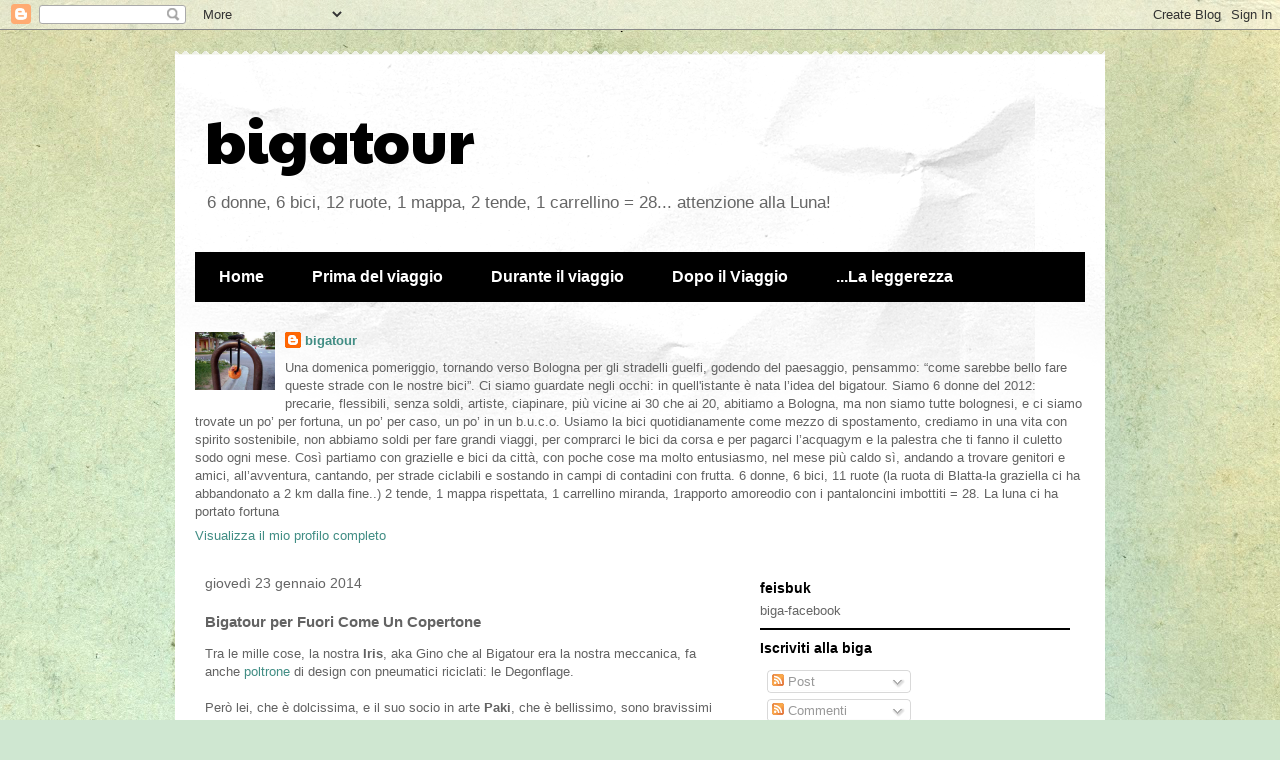

--- FILE ---
content_type: text/html; charset=UTF-8
request_url: http://bigatour.blogspot.com/2014/01/bigatour-per-fuori-come-un-copertone.html
body_size: 15942
content:
<!DOCTYPE html>
<html class='v2' dir='ltr' lang='it'>
<head>
<link href='https://www.blogger.com/static/v1/widgets/335934321-css_bundle_v2.css' rel='stylesheet' type='text/css'/>
<meta content='width=1100' name='viewport'/>
<meta content='text/html; charset=UTF-8' http-equiv='Content-Type'/>
<meta content='blogger' name='generator'/>
<link href='http://bigatour.blogspot.com/favicon.ico' rel='icon' type='image/x-icon'/>
<link href='http://bigatour.blogspot.com/2014/01/bigatour-per-fuori-come-un-copertone.html' rel='canonical'/>
<link rel="alternate" type="application/atom+xml" title="bigatour - Atom" href="http://bigatour.blogspot.com/feeds/posts/default" />
<link rel="alternate" type="application/rss+xml" title="bigatour - RSS" href="http://bigatour.blogspot.com/feeds/posts/default?alt=rss" />
<link rel="service.post" type="application/atom+xml" title="bigatour - Atom" href="https://www.blogger.com/feeds/1327735140600123039/posts/default" />

<link rel="alternate" type="application/atom+xml" title="bigatour - Atom" href="http://bigatour.blogspot.com/feeds/4374296120208114202/comments/default" />
<!--Can't find substitution for tag [blog.ieCssRetrofitLinks]-->
<meta content='http://bigatour.blogspot.com/2014/01/bigatour-per-fuori-come-un-copertone.html' property='og:url'/>
<meta content='Bigatour per Fuori Come Un Copertone' property='og:title'/>
<meta content='Tra le mille cose, la nostra Iris , aka Gino che al Bigatour era la nostra meccanica, fa anche poltrone  di design con pneumatici riciclati:...' property='og:description'/>
<title>bigatour: Bigatour per Fuori Come Un Copertone</title>
<style type='text/css'>@font-face{font-family:'Paytone One';font-style:normal;font-weight:400;font-display:swap;src:url(//fonts.gstatic.com/s/paytoneone/v25/0nksC9P7MfYHj2oFtYm2ChTigPvfiwq-FQc.woff2)format('woff2');unicode-range:U+0102-0103,U+0110-0111,U+0128-0129,U+0168-0169,U+01A0-01A1,U+01AF-01B0,U+0300-0301,U+0303-0304,U+0308-0309,U+0323,U+0329,U+1EA0-1EF9,U+20AB;}@font-face{font-family:'Paytone One';font-style:normal;font-weight:400;font-display:swap;src:url(//fonts.gstatic.com/s/paytoneone/v25/0nksC9P7MfYHj2oFtYm2ChTjgPvfiwq-FQc.woff2)format('woff2');unicode-range:U+0100-02BA,U+02BD-02C5,U+02C7-02CC,U+02CE-02D7,U+02DD-02FF,U+0304,U+0308,U+0329,U+1D00-1DBF,U+1E00-1E9F,U+1EF2-1EFF,U+2020,U+20A0-20AB,U+20AD-20C0,U+2113,U+2C60-2C7F,U+A720-A7FF;}@font-face{font-family:'Paytone One';font-style:normal;font-weight:400;font-display:swap;src:url(//fonts.gstatic.com/s/paytoneone/v25/0nksC9P7MfYHj2oFtYm2ChTtgPvfiwq-.woff2)format('woff2');unicode-range:U+0000-00FF,U+0131,U+0152-0153,U+02BB-02BC,U+02C6,U+02DA,U+02DC,U+0304,U+0308,U+0329,U+2000-206F,U+20AC,U+2122,U+2191,U+2193,U+2212,U+2215,U+FEFF,U+FFFD;}</style>
<style id='page-skin-1' type='text/css'><!--
/*
-----------------------------------------------
Blogger Template Style
Name:     Travel
Designer: Sookhee Lee
URL:      www.plyfly.net
----------------------------------------------- */
/* Content
----------------------------------------------- */
body {
font: normal normal 13px 'Trebuchet MS',Trebuchet,sans-serif;
color: #636363;
background: #cfe7d1 url(http://themes.googleusercontent.com/image?id=1x_TqXo6-7t6y2ZiuOyQ2Bk6Zod9CTtyKYtRui0IeQJe6hVlJcQiXYG2xQGkxKvl6iZMJ) repeat fixed top center /* Credit: gaffera (http://www.istockphoto.com/googleimages.php?id=4072573&platform=blogger) */;
}
html body .region-inner {
min-width: 0;
max-width: 100%;
width: auto;
}
a:link {
text-decoration:none;
color: #418d84;
}
a:visited {
text-decoration:none;
color: #418d84;
}
a:hover {
text-decoration:underline;
color: #418d84;
}
.content-outer .content-cap-top {
height: 5px;
background: transparent url(//www.blogblog.com/1kt/travel/bg_container.png) repeat-x scroll top center;
}
.content-outer {
margin: 0 auto;
padding-top: 20px;
}
.content-inner {
background: #ffffff url(//www.blogblog.com/1kt/travel/bg_container.png) repeat-x scroll top left;
background-position: left -5px;
background-color: #ffffff;
padding: 20px;
}
.main-inner .date-outer {
margin-bottom: 2em;
}
/* Header
----------------------------------------------- */
.header-inner .Header .titlewrapper,
.header-inner .Header .descriptionwrapper {
padding-left: 10px;
padding-right: 10px;
}
.Header h1 {
font: normal normal 60px Paytone One;
color: #000000;
}
.Header h1 a {
color: #000000;
}
.Header .description {
color: #666666;
font-size: 130%;
}
/* Tabs
----------------------------------------------- */
.tabs-inner {
margin: 1em 0 0;
padding: 0;
}
.tabs-inner .section {
margin: 0;
}
.tabs-inner .widget ul {
padding: 0;
background: #000000 none repeat scroll top center;
}
.tabs-inner .widget li {
border: none;
}
.tabs-inner .widget li a {
display: inline-block;
padding: 1em 1.5em;
color: #ffffff;
font: normal bold 16px 'Trebuchet MS',Trebuchet,sans-serif;
}
.tabs-inner .widget li.selected a,
.tabs-inner .widget li a:hover {
position: relative;
z-index: 1;
background: #292929 none repeat scroll top center;
color: #ffffff;
}
/* Headings
----------------------------------------------- */
h2 {
font: normal bold 14px 'Trebuchet MS',Trebuchet,sans-serif;
color: #000000;
}
.main-inner h2.date-header {
font: normal normal 14px 'Trebuchet MS',Trebuchet,sans-serif;
color: #666666;
}
.footer-inner .widget h2,
.sidebar .widget h2 {
padding-bottom: .5em;
}
/* Main
----------------------------------------------- */
.main-inner {
padding: 20px 0;
}
.main-inner .column-center-inner {
padding: 10px 0;
}
.main-inner .column-center-inner .section {
margin: 0 10px;
}
.main-inner .column-right-inner {
margin-left: 20px;
}
.main-inner .fauxcolumn-right-outer .fauxcolumn-inner {
margin-left: 20px;
background: #ffffff none repeat scroll top left;
}
.main-inner .column-left-inner {
margin-right: 20px;
}
.main-inner .fauxcolumn-left-outer .fauxcolumn-inner {
margin-right: 20px;
background: #ffffff none repeat scroll top left;
}
.main-inner .column-left-inner,
.main-inner .column-right-inner {
padding: 15px 0;
}
/* Posts
----------------------------------------------- */
h3.post-title {
margin-top: 20px;
}
h3.post-title a {
font: normal bold 20px 'Trebuchet MS',Trebuchet,sans-serif;
color: #000000;
}
h3.post-title a:hover {
text-decoration: underline;
}
.main-inner .column-center-outer {
background: transparent none repeat scroll top left;
_background-image: none;
}
.post-body {
line-height: 1.4;
position: relative;
}
.post-header {
margin: 0 0 1em;
line-height: 1.6;
}
.post-footer {
margin: .5em 0;
line-height: 1.6;
}
#blog-pager {
font-size: 140%;
}
#comments {
background: #cccccc none repeat scroll top center;
padding: 15px;
}
#comments .comment-author {
padding-top: 1.5em;
}
#comments h4,
#comments .comment-author a,
#comments .comment-timestamp a {
color: #000000;
}
#comments .comment-author:first-child {
padding-top: 0;
border-top: none;
}
.avatar-image-container {
margin: .2em 0 0;
}
/* Comments
----------------------------------------------- */
#comments a {
color: #000000;
}
.comments .comments-content .icon.blog-author {
background-repeat: no-repeat;
background-image: url([data-uri]);
}
.comments .comments-content .loadmore a {
border-top: 1px solid #000000;
border-bottom: 1px solid #000000;
}
.comments .comment-thread.inline-thread {
background: transparent;
}
.comments .continue {
border-top: 2px solid #000000;
}
/* Widgets
----------------------------------------------- */
.sidebar .widget {
border-bottom: 2px solid #000000;
padding-bottom: 10px;
margin: 10px 0;
}
.sidebar .widget:first-child {
margin-top: 0;
}
.sidebar .widget:last-child {
border-bottom: none;
margin-bottom: 0;
padding-bottom: 0;
}
.footer-inner .widget,
.sidebar .widget {
font: normal normal 13px 'Trebuchet MS',Trebuchet,sans-serif;
color: #666666;
}
.sidebar .widget a:link {
color: #666666;
text-decoration: none;
}
.sidebar .widget a:visited {
color: #436590;
}
.sidebar .widget a:hover {
color: #666666;
text-decoration: underline;
}
.footer-inner .widget a:link {
color: #418d84;
text-decoration: none;
}
.footer-inner .widget a:visited {
color: #418d84;
}
.footer-inner .widget a:hover {
color: #418d84;
text-decoration: underline;
}
.widget .zippy {
color: #000000;
}
.footer-inner {
background: transparent none repeat scroll top center;
}
/* Mobile
----------------------------------------------- */
body.mobile  {
background-size: 100% auto;
}
body.mobile .AdSense {
margin: 0 -10px;
}
.mobile .body-fauxcolumn-outer {
background: transparent none repeat scroll top left;
}
.mobile .footer-inner .widget a:link {
color: #666666;
text-decoration: none;
}
.mobile .footer-inner .widget a:visited {
color: #436590;
}
.mobile-post-outer a {
color: #000000;
}
.mobile-link-button {
background-color: #418d84;
}
.mobile-link-button a:link, .mobile-link-button a:visited {
color: #ffffff;
}
.mobile-index-contents {
color: #636363;
}
.mobile .tabs-inner .PageList .widget-content {
background: #292929 none repeat scroll top center;
color: #ffffff;
}
.mobile .tabs-inner .PageList .widget-content .pagelist-arrow {
border-left: 1px solid #ffffff;
}

--></style>
<style id='template-skin-1' type='text/css'><!--
body {
min-width: 930px;
}
.content-outer, .content-fauxcolumn-outer, .region-inner {
min-width: 930px;
max-width: 930px;
_width: 930px;
}
.main-inner .columns {
padding-left: 0px;
padding-right: 360px;
}
.main-inner .fauxcolumn-center-outer {
left: 0px;
right: 360px;
/* IE6 does not respect left and right together */
_width: expression(this.parentNode.offsetWidth -
parseInt("0px") -
parseInt("360px") + 'px');
}
.main-inner .fauxcolumn-left-outer {
width: 0px;
}
.main-inner .fauxcolumn-right-outer {
width: 360px;
}
.main-inner .column-left-outer {
width: 0px;
right: 100%;
margin-left: -0px;
}
.main-inner .column-right-outer {
width: 360px;
margin-right: -360px;
}
#layout {
min-width: 0;
}
#layout .content-outer {
min-width: 0;
width: 800px;
}
#layout .region-inner {
min-width: 0;
width: auto;
}
body#layout div.add_widget {
padding: 8px;
}
body#layout div.add_widget a {
margin-left: 32px;
}
--></style>
<style>
    body {background-image:url(http\:\/\/themes.googleusercontent.com\/image?id=1x_TqXo6-7t6y2ZiuOyQ2Bk6Zod9CTtyKYtRui0IeQJe6hVlJcQiXYG2xQGkxKvl6iZMJ);}
    
@media (max-width: 200px) { body {background-image:url(http\:\/\/themes.googleusercontent.com\/image?id=1x_TqXo6-7t6y2ZiuOyQ2Bk6Zod9CTtyKYtRui0IeQJe6hVlJcQiXYG2xQGkxKvl6iZMJ&options=w200);}}
@media (max-width: 400px) and (min-width: 201px) { body {background-image:url(http\:\/\/themes.googleusercontent.com\/image?id=1x_TqXo6-7t6y2ZiuOyQ2Bk6Zod9CTtyKYtRui0IeQJe6hVlJcQiXYG2xQGkxKvl6iZMJ&options=w400);}}
@media (max-width: 800px) and (min-width: 401px) { body {background-image:url(http\:\/\/themes.googleusercontent.com\/image?id=1x_TqXo6-7t6y2ZiuOyQ2Bk6Zod9CTtyKYtRui0IeQJe6hVlJcQiXYG2xQGkxKvl6iZMJ&options=w800);}}
@media (max-width: 1200px) and (min-width: 801px) { body {background-image:url(http\:\/\/themes.googleusercontent.com\/image?id=1x_TqXo6-7t6y2ZiuOyQ2Bk6Zod9CTtyKYtRui0IeQJe6hVlJcQiXYG2xQGkxKvl6iZMJ&options=w1200);}}
/* Last tag covers anything over one higher than the previous max-size cap. */
@media (min-width: 1201px) { body {background-image:url(http\:\/\/themes.googleusercontent.com\/image?id=1x_TqXo6-7t6y2ZiuOyQ2Bk6Zod9CTtyKYtRui0IeQJe6hVlJcQiXYG2xQGkxKvl6iZMJ&options=w1600);}}
  </style>
<link href='https://www.blogger.com/dyn-css/authorization.css?targetBlogID=1327735140600123039&amp;zx=f515a185-20ec-4c48-b30e-e0a5f1a137c6' media='none' onload='if(media!=&#39;all&#39;)media=&#39;all&#39;' rel='stylesheet'/><noscript><link href='https://www.blogger.com/dyn-css/authorization.css?targetBlogID=1327735140600123039&amp;zx=f515a185-20ec-4c48-b30e-e0a5f1a137c6' rel='stylesheet'/></noscript>
<meta name='google-adsense-platform-account' content='ca-host-pub-1556223355139109'/>
<meta name='google-adsense-platform-domain' content='blogspot.com'/>

</head>
<body class='loading variant-flight'>
<div class='navbar section' id='navbar' name='Navbar'><div class='widget Navbar' data-version='1' id='Navbar1'><script type="text/javascript">
    function setAttributeOnload(object, attribute, val) {
      if(window.addEventListener) {
        window.addEventListener('load',
          function(){ object[attribute] = val; }, false);
      } else {
        window.attachEvent('onload', function(){ object[attribute] = val; });
      }
    }
  </script>
<div id="navbar-iframe-container"></div>
<script type="text/javascript" src="https://apis.google.com/js/platform.js"></script>
<script type="text/javascript">
      gapi.load("gapi.iframes:gapi.iframes.style.bubble", function() {
        if (gapi.iframes && gapi.iframes.getContext) {
          gapi.iframes.getContext().openChild({
              url: 'https://www.blogger.com/navbar/1327735140600123039?po\x3d4374296120208114202\x26origin\x3dhttp://bigatour.blogspot.com',
              where: document.getElementById("navbar-iframe-container"),
              id: "navbar-iframe"
          });
        }
      });
    </script><script type="text/javascript">
(function() {
var script = document.createElement('script');
script.type = 'text/javascript';
script.src = '//pagead2.googlesyndication.com/pagead/js/google_top_exp.js';
var head = document.getElementsByTagName('head')[0];
if (head) {
head.appendChild(script);
}})();
</script>
</div></div>
<div class='body-fauxcolumns'>
<div class='fauxcolumn-outer body-fauxcolumn-outer'>
<div class='cap-top'>
<div class='cap-left'></div>
<div class='cap-right'></div>
</div>
<div class='fauxborder-left'>
<div class='fauxborder-right'></div>
<div class='fauxcolumn-inner'>
</div>
</div>
<div class='cap-bottom'>
<div class='cap-left'></div>
<div class='cap-right'></div>
</div>
</div>
</div>
<div class='content'>
<div class='content-fauxcolumns'>
<div class='fauxcolumn-outer content-fauxcolumn-outer'>
<div class='cap-top'>
<div class='cap-left'></div>
<div class='cap-right'></div>
</div>
<div class='fauxborder-left'>
<div class='fauxborder-right'></div>
<div class='fauxcolumn-inner'>
</div>
</div>
<div class='cap-bottom'>
<div class='cap-left'></div>
<div class='cap-right'></div>
</div>
</div>
</div>
<div class='content-outer'>
<div class='content-cap-top cap-top'>
<div class='cap-left'></div>
<div class='cap-right'></div>
</div>
<div class='fauxborder-left content-fauxborder-left'>
<div class='fauxborder-right content-fauxborder-right'></div>
<div class='content-inner'>
<header>
<div class='header-outer'>
<div class='header-cap-top cap-top'>
<div class='cap-left'></div>
<div class='cap-right'></div>
</div>
<div class='fauxborder-left header-fauxborder-left'>
<div class='fauxborder-right header-fauxborder-right'></div>
<div class='region-inner header-inner'>
<div class='header section' id='header' name='Intestazione'><div class='widget Header' data-version='1' id='Header1'>
<div id='header-inner'>
<div class='titlewrapper'>
<h1 class='title'>
<a href='http://bigatour.blogspot.com/'>
bigatour
</a>
</h1>
</div>
<div class='descriptionwrapper'>
<p class='description'><span>6 donne, 6 bici, 12 ruote, 1 mappa, 2 tende, 1 carrellino = 28... attenzione alla Luna!


</span></p>
</div>
</div>
</div></div>
</div>
</div>
<div class='header-cap-bottom cap-bottom'>
<div class='cap-left'></div>
<div class='cap-right'></div>
</div>
</div>
</header>
<div class='tabs-outer'>
<div class='tabs-cap-top cap-top'>
<div class='cap-left'></div>
<div class='cap-right'></div>
</div>
<div class='fauxborder-left tabs-fauxborder-left'>
<div class='fauxborder-right tabs-fauxborder-right'></div>
<div class='region-inner tabs-inner'>
<div class='tabs section' id='crosscol' name='Multi-colonne'><div class='widget PageList' data-version='1' id='PageList1'>
<h2>Pagine</h2>
<div class='widget-content'>
<ul>
<li>
<a href='http://bigatour.blogspot.com/'>Home </a>
</li>
<li>
<a href='http://bigatour.blogspot.com/p/prima-del-viaggio_5.html'>Prima del viaggio</a>
</li>
<li>
<a href='http://bigatour.blogspot.com/p/durante.html'>Durante il viaggio</a>
</li>
<li>
<a href='http://bigatour.blogspot.com/p/dopo-il-viaggio.html'>Dopo il Viaggio</a>
</li>
<li>
<a href='http://bigatour.blogspot.com/p/la-leggerezza.html'>...La leggerezza</a>
</li>
</ul>
<div class='clear'></div>
</div>
</div><div class='widget Profile' data-version='1' id='Profile1'>
<h2>Chi siamo?</h2>
<div class='widget-content'>
<a href='https://www.blogger.com/profile/17097724948955748006'><img alt='La mia foto' class='profile-img' height='58' src='//blogger.googleusercontent.com/img/b/R29vZ2xl/AVvXsEhMEf1z-8Fwf-_1kTD6cY2eE3Vt-we_DWQMBGBKemlIAJowpsS9JSzEnTSzBohkwls0YJl0oA-PuGo05d3M4sAK24jzntif_jeYxKg941P_qV5QJ_fawKgEcupz8DsE8-4/s220/biga4.jpg' width='80'/></a>
<dl class='profile-datablock'>
<dt class='profile-data'>
<a class='profile-name-link g-profile' href='https://www.blogger.com/profile/17097724948955748006' rel='author' style='background-image: url(//www.blogger.com/img/logo-16.png);'>
bigatour
</a>
</dt>
<dd class='profile-textblock'>Una domenica pomeriggio, tornando verso Bologna per gli stradelli guelfi, godendo del paesaggio, pensammo: &#8220;come sarebbe bello fare queste strade con le nostre bici&#8221;.
Ci siamo guardate negli occhi: in quell'istante è nata l&#8217;idea del bigatour. 
Siamo 6 donne del 2012: precarie, flessibili, senza soldi, artiste, ciapinare, più vicine ai 30 che ai 20, abitiamo a Bologna, ma non siamo tutte bolognesi, e ci siamo trovate un po&#8217; per fortuna, un po&#8217; per caso, un po&#8217; in un b.u.c.o. Usiamo la bici quotidianamente come mezzo di spostamento, crediamo in una vita con spirito sostenibile, non abbiamo soldi per fare grandi viaggi, per comprarci le bici da corsa e per pagarci l&#8217;acquagym e la palestra che ti fanno il culetto sodo ogni mese.

Così partiamo con grazielle e bici da città, con poche cose ma molto entusiasmo, nel mese più caldo sì, andando a trovare genitori e amici, all&#8217;avventura, cantando, per strade ciclabili e sostando in campi di contadini con frutta.
6 donne, 6 bici, 11 ruote (la ruota di Blatta-la graziella ci ha abbandonato a 2 km dalla fine..) 2 tende, 1 mappa rispettata, 1 carrellino miranda, 1rapporto amoreodio con i pantaloncini imbottiti = 28. La luna ci ha portato fortuna</dd>
</dl>
<a class='profile-link' href='https://www.blogger.com/profile/17097724948955748006' rel='author'>Visualizza il mio profilo completo</a>
<div class='clear'></div>
</div>
</div></div>
<div class='tabs no-items section' id='crosscol-overflow' name='Cross-Column 2'></div>
</div>
</div>
<div class='tabs-cap-bottom cap-bottom'>
<div class='cap-left'></div>
<div class='cap-right'></div>
</div>
</div>
<div class='main-outer'>
<div class='main-cap-top cap-top'>
<div class='cap-left'></div>
<div class='cap-right'></div>
</div>
<div class='fauxborder-left main-fauxborder-left'>
<div class='fauxborder-right main-fauxborder-right'></div>
<div class='region-inner main-inner'>
<div class='columns fauxcolumns'>
<div class='fauxcolumn-outer fauxcolumn-center-outer'>
<div class='cap-top'>
<div class='cap-left'></div>
<div class='cap-right'></div>
</div>
<div class='fauxborder-left'>
<div class='fauxborder-right'></div>
<div class='fauxcolumn-inner'>
</div>
</div>
<div class='cap-bottom'>
<div class='cap-left'></div>
<div class='cap-right'></div>
</div>
</div>
<div class='fauxcolumn-outer fauxcolumn-left-outer'>
<div class='cap-top'>
<div class='cap-left'></div>
<div class='cap-right'></div>
</div>
<div class='fauxborder-left'>
<div class='fauxborder-right'></div>
<div class='fauxcolumn-inner'>
</div>
</div>
<div class='cap-bottom'>
<div class='cap-left'></div>
<div class='cap-right'></div>
</div>
</div>
<div class='fauxcolumn-outer fauxcolumn-right-outer'>
<div class='cap-top'>
<div class='cap-left'></div>
<div class='cap-right'></div>
</div>
<div class='fauxborder-left'>
<div class='fauxborder-right'></div>
<div class='fauxcolumn-inner'>
</div>
</div>
<div class='cap-bottom'>
<div class='cap-left'></div>
<div class='cap-right'></div>
</div>
</div>
<!-- corrects IE6 width calculation -->
<div class='columns-inner'>
<div class='column-center-outer'>
<div class='column-center-inner'>
<div class='main section' id='main' name='Principale'><div class='widget Blog' data-version='1' id='Blog1'>
<div class='blog-posts hfeed'>

          <div class="date-outer">
        
<h2 class='date-header'><span>giovedì 23 gennaio 2014</span></h2>

          <div class="date-posts">
        
<div class='post-outer'>
<div class='post hentry uncustomized-post-template' itemprop='blogPost' itemscope='itemscope' itemtype='http://schema.org/BlogPosting'>
<meta content='1327735140600123039' itemprop='blogId'/>
<meta content='4374296120208114202' itemprop='postId'/>
<a name='4374296120208114202'></a>
<h3 class='post-title entry-title' itemprop='name'>
Bigatour per Fuori Come Un Copertone
</h3>
<div class='post-header'>
<div class='post-header-line-1'></div>
</div>
<div class='post-body entry-content' id='post-body-4374296120208114202' itemprop='description articleBody'>
Tra le mille cose, la nostra <b>Iris</b>, aka Gino che al Bigatour era la nostra meccanica, fa anche <a href="http://fuoricomeuncopertone.tumblr.com/ledegonflage" target="_blank">poltrone</a> di design con pneumatici riciclati: le Degonflage.<br />
<br />
Però lei, che è dolcissima, e il suo socio in arte <b>Paki</b>, che è bellissimo, sono bravissimi e geniali a fare le poltrone ma poi le lasciano in garage.<br />
<br />
E così, tra una birra, una bella pasta con le melanzane e un'illuminazione in un viaggio a Barcellona ci viene in mente che potremmo coinvolgere tanti nostri amici, &nbsp;agghindarli con accessori da folli, fotografarli sopra le poltrone e fare girare le poltrone <b>fuori dai garage, alla scoperta del mondo.</b><br />
<br />
Chissà mai se poi qualcuna gliene ordina una.<br />
<br />
Così nasce il progetto <b>Fuori Come Un Copertone</b>: ci abbiamo messo karma, fotografie, accessori e amicizia.<br />
Andate a darci un'occhiata:<a href="http://fuoricomeuncopertone.tumblr.com/" target="_blank">Fuoricomeuncopertone</a><br />
<br />
<br />
<div style='clear: both;'></div>
</div>
<div class='post-footer'>
<div class='post-footer-line post-footer-line-1'>
<span class='post-author vcard'>
Pubblicato da
<span class='fn' itemprop='author' itemscope='itemscope' itemtype='http://schema.org/Person'>
<meta content='https://www.blogger.com/profile/17097724948955748006' itemprop='url'/>
<a class='g-profile' href='https://www.blogger.com/profile/17097724948955748006' rel='author' title='author profile'>
<span itemprop='name'>bigatour</span>
</a>
</span>
</span>
<span class='post-timestamp'>
alle
<meta content='http://bigatour.blogspot.com/2014/01/bigatour-per-fuori-come-un-copertone.html' itemprop='url'/>
<a class='timestamp-link' href='http://bigatour.blogspot.com/2014/01/bigatour-per-fuori-come-un-copertone.html' rel='bookmark' title='permanent link'><abbr class='published' itemprop='datePublished' title='2014-01-23T17:54:00+01:00'>17:54</abbr></a>
</span>
<span class='post-comment-link'>
</span>
<span class='post-icons'>
<span class='item-control blog-admin pid-520592204'>
<a href='https://www.blogger.com/post-edit.g?blogID=1327735140600123039&postID=4374296120208114202&from=pencil' title='Modifica post'>
<img alt='' class='icon-action' height='18' src='https://resources.blogblog.com/img/icon18_edit_allbkg.gif' width='18'/>
</a>
</span>
</span>
<div class='post-share-buttons goog-inline-block'>
<a class='goog-inline-block share-button sb-email' href='https://www.blogger.com/share-post.g?blogID=1327735140600123039&postID=4374296120208114202&target=email' target='_blank' title='Invia tramite email'><span class='share-button-link-text'>Invia tramite email</span></a><a class='goog-inline-block share-button sb-blog' href='https://www.blogger.com/share-post.g?blogID=1327735140600123039&postID=4374296120208114202&target=blog' onclick='window.open(this.href, "_blank", "height=270,width=475"); return false;' target='_blank' title='Postalo sul blog'><span class='share-button-link-text'>Postalo sul blog</span></a><a class='goog-inline-block share-button sb-twitter' href='https://www.blogger.com/share-post.g?blogID=1327735140600123039&postID=4374296120208114202&target=twitter' target='_blank' title='Condividi su X'><span class='share-button-link-text'>Condividi su X</span></a><a class='goog-inline-block share-button sb-facebook' href='https://www.blogger.com/share-post.g?blogID=1327735140600123039&postID=4374296120208114202&target=facebook' onclick='window.open(this.href, "_blank", "height=430,width=640"); return false;' target='_blank' title='Condividi su Facebook'><span class='share-button-link-text'>Condividi su Facebook</span></a><a class='goog-inline-block share-button sb-pinterest' href='https://www.blogger.com/share-post.g?blogID=1327735140600123039&postID=4374296120208114202&target=pinterest' target='_blank' title='Condividi su Pinterest'><span class='share-button-link-text'>Condividi su Pinterest</span></a>
</div>
</div>
<div class='post-footer-line post-footer-line-2'>
<span class='post-labels'>
Etichette:
<a href='http://bigatour.blogspot.com/search/label/bigatour' rel='tag'>bigatour</a>,
<a href='http://bigatour.blogspot.com/search/label/degonflage' rel='tag'>degonflage</a>,
<a href='http://bigatour.blogspot.com/search/label/design' rel='tag'>design</a>,
<a href='http://bigatour.blogspot.com/search/label/fuoricomeuncopertone' rel='tag'>fuoricomeuncopertone</a>,
<a href='http://bigatour.blogspot.com/search/label/iris%20ferreo' rel='tag'>iris ferreo</a>,
<a href='http://bigatour.blogspot.com/search/label/paki%20belmonte' rel='tag'>paki belmonte</a>,
<a href='http://bigatour.blogspot.com/search/label/penumatici' rel='tag'>penumatici</a>
</span>
</div>
<div class='post-footer-line post-footer-line-3'>
<span class='post-location'>
</span>
</div>
</div>
</div>
<div class='comments' id='comments'>
<a name='comments'></a>
<h4>Nessun commento:</h4>
<div id='Blog1_comments-block-wrapper'>
<dl class='avatar-comment-indent' id='comments-block'>
</dl>
</div>
<p class='comment-footer'>
<div class='comment-form'>
<a name='comment-form'></a>
<h4 id='comment-post-message'>Posta un commento</h4>
<p>
</p>
<a href='https://www.blogger.com/comment/frame/1327735140600123039?po=4374296120208114202&hl=it&saa=85391&origin=http://bigatour.blogspot.com' id='comment-editor-src'></a>
<iframe allowtransparency='true' class='blogger-iframe-colorize blogger-comment-from-post' frameborder='0' height='410px' id='comment-editor' name='comment-editor' src='' width='100%'></iframe>
<script src='https://www.blogger.com/static/v1/jsbin/2830521187-comment_from_post_iframe.js' type='text/javascript'></script>
<script type='text/javascript'>
      BLOG_CMT_createIframe('https://www.blogger.com/rpc_relay.html');
    </script>
</div>
</p>
</div>
</div>

        </div></div>
      
</div>
<div class='blog-pager' id='blog-pager'>
<span id='blog-pager-newer-link'>
<a class='blog-pager-newer-link' href='http://bigatour.blogspot.com/2014/03/bigatour-e-fuoricomeuncopertone.html' id='Blog1_blog-pager-newer-link' title='Post più recente'>Post più recente</a>
</span>
<span id='blog-pager-older-link'>
<a class='blog-pager-older-link' href='http://bigatour.blogspot.com/2013/08/dove-siamo-chi-siamo-dove-andiamo.html' id='Blog1_blog-pager-older-link' title='Post più vecchio'>Post più vecchio</a>
</span>
<a class='home-link' href='http://bigatour.blogspot.com/'>Home page</a>
</div>
<div class='clear'></div>
<div class='post-feeds'>
<div class='feed-links'>
Iscriviti a:
<a class='feed-link' href='http://bigatour.blogspot.com/feeds/4374296120208114202/comments/default' target='_blank' type='application/atom+xml'>Commenti sul post (Atom)</a>
</div>
</div>
</div></div>
</div>
</div>
<div class='column-left-outer'>
<div class='column-left-inner'>
<aside>
</aside>
</div>
</div>
<div class='column-right-outer'>
<div class='column-right-inner'>
<aside>
<div class='sidebar section' id='sidebar-right-1'><div class='widget HTML' data-version='1' id='HTML1'>
<h2 class='title'>feisbuk</h2>
<div class='widget-content'>
<a href="https://www.facebook.com/Bigatour?fref=ts">biga-facebook</a>
</div>
<div class='clear'></div>
</div><div class='widget Subscribe' data-version='1' id='Subscribe1'>
<div style='white-space:nowrap'>
<h2 class='title'>Iscriviti alla biga</h2>
<div class='widget-content'>
<div class='subscribe-wrapper subscribe-type-POST'>
<div class='subscribe expanded subscribe-type-POST' id='SW_READER_LIST_Subscribe1POST' style='display:none;'>
<div class='top'>
<span class='inner' onclick='return(_SW_toggleReaderList(event, "Subscribe1POST"));'>
<img class='subscribe-dropdown-arrow' src='https://resources.blogblog.com/img/widgets/arrow_dropdown.gif'/>
<img align='absmiddle' alt='' border='0' class='feed-icon' src='https://resources.blogblog.com/img/icon_feed12.png'/>
Post
</span>
<div class='feed-reader-links'>
<a class='feed-reader-link' href='https://www.netvibes.com/subscribe.php?url=http%3A%2F%2Fbigatour.blogspot.com%2Ffeeds%2Fposts%2Fdefault' target='_blank'>
<img src='https://resources.blogblog.com/img/widgets/subscribe-netvibes.png'/>
</a>
<a class='feed-reader-link' href='https://add.my.yahoo.com/content?url=http%3A%2F%2Fbigatour.blogspot.com%2Ffeeds%2Fposts%2Fdefault' target='_blank'>
<img src='https://resources.blogblog.com/img/widgets/subscribe-yahoo.png'/>
</a>
<a class='feed-reader-link' href='http://bigatour.blogspot.com/feeds/posts/default' target='_blank'>
<img align='absmiddle' class='feed-icon' src='https://resources.blogblog.com/img/icon_feed12.png'/>
                  Atom
                </a>
</div>
</div>
<div class='bottom'></div>
</div>
<div class='subscribe' id='SW_READER_LIST_CLOSED_Subscribe1POST' onclick='return(_SW_toggleReaderList(event, "Subscribe1POST"));'>
<div class='top'>
<span class='inner'>
<img class='subscribe-dropdown-arrow' src='https://resources.blogblog.com/img/widgets/arrow_dropdown.gif'/>
<span onclick='return(_SW_toggleReaderList(event, "Subscribe1POST"));'>
<img align='absmiddle' alt='' border='0' class='feed-icon' src='https://resources.blogblog.com/img/icon_feed12.png'/>
Post
</span>
</span>
</div>
<div class='bottom'></div>
</div>
</div>
<div class='subscribe-wrapper subscribe-type-PER_POST'>
<div class='subscribe expanded subscribe-type-PER_POST' id='SW_READER_LIST_Subscribe1PER_POST' style='display:none;'>
<div class='top'>
<span class='inner' onclick='return(_SW_toggleReaderList(event, "Subscribe1PER_POST"));'>
<img class='subscribe-dropdown-arrow' src='https://resources.blogblog.com/img/widgets/arrow_dropdown.gif'/>
<img align='absmiddle' alt='' border='0' class='feed-icon' src='https://resources.blogblog.com/img/icon_feed12.png'/>
Commenti
</span>
<div class='feed-reader-links'>
<a class='feed-reader-link' href='https://www.netvibes.com/subscribe.php?url=http%3A%2F%2Fbigatour.blogspot.com%2Ffeeds%2F4374296120208114202%2Fcomments%2Fdefault' target='_blank'>
<img src='https://resources.blogblog.com/img/widgets/subscribe-netvibes.png'/>
</a>
<a class='feed-reader-link' href='https://add.my.yahoo.com/content?url=http%3A%2F%2Fbigatour.blogspot.com%2Ffeeds%2F4374296120208114202%2Fcomments%2Fdefault' target='_blank'>
<img src='https://resources.blogblog.com/img/widgets/subscribe-yahoo.png'/>
</a>
<a class='feed-reader-link' href='http://bigatour.blogspot.com/feeds/4374296120208114202/comments/default' target='_blank'>
<img align='absmiddle' class='feed-icon' src='https://resources.blogblog.com/img/icon_feed12.png'/>
                  Atom
                </a>
</div>
</div>
<div class='bottom'></div>
</div>
<div class='subscribe' id='SW_READER_LIST_CLOSED_Subscribe1PER_POST' onclick='return(_SW_toggleReaderList(event, "Subscribe1PER_POST"));'>
<div class='top'>
<span class='inner'>
<img class='subscribe-dropdown-arrow' src='https://resources.blogblog.com/img/widgets/arrow_dropdown.gif'/>
<span onclick='return(_SW_toggleReaderList(event, "Subscribe1PER_POST"));'>
<img align='absmiddle' alt='' border='0' class='feed-icon' src='https://resources.blogblog.com/img/icon_feed12.png'/>
Commenti
</span>
</span>
</div>
<div class='bottom'></div>
</div>
</div>
<div style='clear:both'></div>
</div>
</div>
<div class='clear'></div>
</div><div class='widget Feed' data-version='1' id='Feed2'>
<h2>bigatour</h2>
<div class='widget-content' id='Feed2_feedItemListDisplay'>
<span style='filter: alpha(25); opacity: 0.25;'>
<a href='http://bigatour.blogspot.com/feeds/posts/default'>Caricamento in corso...</a>
</span>
</div>
<div class='clear'></div>
</div>
<div class='widget Translate' data-version='1' id='Translate1'>
<h2 class='title'>traducimi</h2>
<div id='google_translate_element'></div>
<script>
    function googleTranslateElementInit() {
      new google.translate.TranslateElement({
        pageLanguage: 'it',
        autoDisplay: 'true',
        layout: google.translate.TranslateElement.InlineLayout.VERTICAL
      }, 'google_translate_element');
    }
  </script>
<script src='//translate.google.com/translate_a/element.js?cb=googleTranslateElementInit'></script>
<div class='clear'></div>
</div><div class='widget Text' data-version='1' id='Text2'>
<h2 class='title'>info e contatti</h2>
<div class='widget-content'>
<a href="https://www.facebook.com/Bigatour?fref=ts">https://www.facebook.com/Bigatour?fref=ts</a><div><b><br/></b></div><div><b>bigatriptour@gmail.com</b><div style="font-weight: normal; "><span style="  text-align: -webkit-auto; font-family:arial;font-size:small;"><br/></span></div><div style="font-weight: normal; "><span style="  text-align: -webkit-auto; font-family:arial;font-size:small;">Alessandra, Anna, Annalisa, Chiara, Iris e Marianna</span></div><div><span style="  text-align: -webkit-auto; font-family:arial;font-size:small;"><br/></span></div></div>
</div>
<div class='clear'></div>
</div><div class='widget Image' data-version='1' id='Image4'>
<div class='widget-content'>
<img alt='' height='203' id='Image4_img' src='https://blogger.googleusercontent.com/img/b/R29vZ2xl/AVvXsEj1GaolceoENNr53IGE9B31_giQ_R4TPk2_6vfl6QiOq_e7d4tfVhGwKnfzJEehArVwz95AqY970umE_4cBxYuU889pWkZNEfQ3E6nbKMHzT2roGxXWzBVqUyV6AhArcSRRkd96DW3hu3o/s270/oldtimes+027.jpg' width='270'/>
<br/>
</div>
<div class='clear'></div>
</div><div class='widget Image' data-version='1' id='Image3'>
<div class='widget-content'>
<img alt='' height='152' id='Image3_img' src='https://blogger.googleusercontent.com/img/b/R29vZ2xl/AVvXsEij7ZpMdXs-2cs3zmucrUio3GLVlkq15Qs0Rx-_HNNY_IcaCtzRHV6GhMd7R4seLwFlX_n3PMTf3RV4SpHVTBdFnzaslL2XDKAhJx_7LtiuHIsgql1Sgq2Ccj2_M1X1EJtQY-u4ydX5Fh8/s250/222303_10150184877218061_54906153060_6908693_2915485_n.jpg' width='250'/>
<br/>
</div>
<div class='clear'></div>
</div><div class='widget Image' data-version='1' id='Image7'>
<div class='widget-content'>
<img alt='' height='118' id='Image7_img' src='https://blogger.googleusercontent.com/img/b/R29vZ2xl/AVvXsEhU6R8lqlpjQ_VA-0wqnsCskJHDvfggeCe0NDORDbBCdeGntRDWMHDU0em2A2G1s0Wed9vwrqY4FN2AvUCgA57qXv9I0hCgIKPQ-vNm9ObgPOv4Wtps-EGAo1__spndAH5J_wNrd-5admA/s175/bigatour10.jpg' width='175'/>
<br/>
</div>
<div class='clear'></div>
</div><div class='widget Image' data-version='1' id='Image5'>
<div class='widget-content'>
<img alt='' height='270' id='Image5_img' src='https://blogger.googleusercontent.com/img/b/R29vZ2xl/AVvXsEj_cjACwsKfCY7SkpxGYKtOe9WFHfzYSLhJRr0lAJwlVCuGOvE22-9wFBLcFXg-JeajKCDIVVlI7O-2B4JxHS7VFzKOU3HqQIPpESA9ZO5-8uMeGUE9-HC5tmwvJk8eVb3pGizYqw9FvxU/s270/oldtimes+024.jpg' width='237'/>
<br/>
</div>
<div class='clear'></div>
</div><div class='widget Image' data-version='1' id='Image8'>
<div class='widget-content'>
<img alt='' height='350' id='Image8_img' src='https://blogger.googleusercontent.com/img/b/R29vZ2xl/AVvXsEijH7dCq3N4IXWLGi__TIQWp3y7-SQ0u2yuLBrsYWJPBXnmGvu9xVmynnXnNV57TQGtZhUAqbGscEyVLsQACq5wo1nYyD3L8RRJpJv4ip_VW3qazvuENT1PnubSOpRvHGFjNunOy0td1aM/s350/alepaga.jpg' width='243'/>
<br/>
</div>
<div class='clear'></div>
</div><div class='widget Image' data-version='1' id='Image1'>
<div class='widget-content'>
<img alt='' height='116' id='Image1_img' src='https://blogger.googleusercontent.com/img/b/R29vZ2xl/AVvXsEhXznlQrOmP1PHIgEVxvJkdjOJf1pYG0On__cvr346_UMEUNuCgtPIY_-U-pKjIYKyXV3jg4qoNtyyZS3YpSGE73-1NDOsKwJTKN_3XH3Y67_7avwSIixeHMP4XosnFketRKUO-O7gJCZc/s150/biga7.jpg' width='150'/>
<br/>
</div>
<div class='clear'></div>
</div><div class='widget Text' data-version='1' id='Text1'>
<h2 class='title'>Amici, sponsor, supporters della curva nord e sud</h2>
<div class='widget-content'>
<div   style="font-weight: normal; color: rgb(42, 42, 42); margin-right: 0px; margin-bottom: 0px; margin-left: 0px; background-color: rgb(255, 255, 255); font-family:Helvetica;font-size:12px;"><span style="line-height: 15px; letter-spacing: 0px;"><b>Amici, sponsor, volemose bbbene</b></span><b style="line-height: 15px; letter-spacing: 0px; font-size: 100%;">:</b></div><div style="font-weight: normal; color: rgb(42, 42, 42); font-family: Georgia, serif; font-size: 100%; margin-right: 0px; margin-bottom: 0px; margin-left: 0px; background-color: rgb(255, 255, 255); " size="12px" face="Helvetica"><b style="line-height: 15px; letter-spacing: 0px; font-size: 100%; font-weight: normal;"><br/></b></div><div   style="font-weight: normal; margin-right: 0px; margin-bottom: 0px; margin-left: 0px; background-color: rgb(255, 255, 255); font-family:Helvetica;font-size:12px;"><span style="line-height: 15px; letter-spacing: 0px; font-weight: normal;font-size:100%;">La </span><span style="line-height: 15px; letter-spacing: 0px; font-weight: normal;font-size:100%;"><b>Nora</b></span><span style="line-height: 15px; letter-spacing: 0px; font-weight: normal;font-size:100%;"> </span><span style="line-height: 15px; letter-spacing: 0px; font-weight: normal;font-size:100%;">che ci preparerà la colazione alla partenza, </span><span style="line-height: 15px; letter-spacing: 0px; font-weight: normal;font-size:100%;"><b>Eli</b></span><span style="line-height: 15px; letter-spacing: 0px; font-weight: normal;font-size:100%;">, </span><span style="line-height: 15px; letter-spacing: 0px; font-weight: normal;font-size:100%;"><b>Ema</b></span><span style="line-height: 15px; letter-spacing: 0px; font-weight: normal;font-size:100%;">, </span><span style="line-height: 15px; letter-spacing: 0px; font-weight: normal;font-size:100%;"><b>Matteo</b></span><span style="line-height: 15px; letter-spacing: 0px; font-weight: normal;font-size:100%;">, i </span><span style="line-height: 15px; letter-spacing: 0px; font-weight: normal;font-size:100%;"><b>cuochi</b></span><span style="line-height: 15px; letter-spacing: 0px; font-weight: normal;font-size:100%;"> di Cervia, il camping </span><span style="line-height: 15px; letter-spacing: 0px; font-weight: normal;font-size:100%;"><b>PARADISO</b></span><span style="line-height: 15px; letter-spacing: 0px; font-weight: normal;font-size:100%;"> </span><span style="line-height: 15px; letter-spacing: 0px; font-weight: normal;font-size:100%;">al Parco San Bartolo che baratta ospitalità con animazione,</span><span style="line-height: 15px; letter-spacing: 0px;font-size:100%;"> i </span><span style="line-height: 15px; letter-spacing: 0px; font-weight: normal;font-size:100%;"><b>genitori</b></span><span style="line-height: 15px; letter-spacing: 0px; font-weight: normal;font-size:100%;"> di </span><span style="line-height: 15px; letter-spacing: 0px; font-weight: normal;font-size:100%;">Marianna</span><span style="line-height: 15px; letter-spacing: 0px; font-weight: normal;font-size:100%;"> e di </span><span style="line-height: 15px; letter-spacing: 0px; font-weight: normal;font-size:100%;">Iris</span><span style="line-height: 15px; letter-spacing: 0px; font-weight: normal;font-size:100%;"> che ci hanno detto &#8220;porte aperte&#8221;, giardini pronti e cene rifocillanti, <b>Cristiano</b> e la </span><span style="line-height: 15px; letter-spacing: 0px; font-weight: normal;font-size:100%;"><b>Miranda, Carlo e tutti quelli della riviera del contro,</b></span><span style="line-height: 15px; letter-spacing: 0px; font-weight: normal;font-size:100%;"> Tutte le <b>famiggghie</b>, che alla fine, sono fiere di noi.</span></div><div   style="font-weight: normal; margin-right: 0px; margin-bottom: 0px; margin-left: 0px; background-color: rgb(255, 255, 255); font-family:Helvetica;font-size:12px;"><br/></div><div   style="font-weight: normal; margin-right: 0px; margin-bottom: 0px; margin-left: 0px; background-color: rgb(255, 255, 255); font-family:Helvetica;font-size:12px;"><span style="line-height: 15px; letter-spacing: 0px;"><b>Hanno tifato e tifano ancora per noi:</b></span></div><div   style="font-weight: normal; margin-right: 0px; margin-bottom: 0px; margin-left: 0px; background-color: rgb(255, 255, 255); font-family:Helvetica;font-size:12px;"><span style="line-height: 15px; letter-spacing: 0px;"><b><br/></b></span></div><div   style="font-weight: normal; margin-right: 0px; margin-bottom: 0px; margin-left: 0px; background-color: rgb(255, 255, 255); font-family:Helvetica;font-size:12px;"><span style="line-height: 15px; letter-spacing: 0px;">-il<b> b.u.c.o.</b> e <b>Par Tòt Parata</b> - <a style="font-weight: normal; cursor: pointer;" href="http://www.associazioneoltre.org/" target="_blank">http://www.associazioneoltre.org/</a></span></div><div   style="font-weight: normal; margin-right: 0px; margin-bottom: 0px; margin-left: 0px; background-color: rgb(255, 255, 255); font-family:Helvetica;font-size:12px;"><br/></div><div   style="font-weight: normal; margin-right: 0px; margin-bottom: 0px; margin-left: 0px; background-color: rgb(255, 255, 255); font-family:Helvetica;font-size:12px;"><span style="font-weight: normal;">- </span><b>Green</b> <b>Everywhere</b> e <span style="font-size:100%;"><b>Casual</b></span><span style="font-weight: normal;font-size:100%;"> </span><span style="font-size:100%;"><b><a href="http://www.moltocasual.blogspot.it/">Friday</a> </b></span><span style="font-size:100%;">(sostenitori di culi sodi)</span></div><div   style="font-weight: normal; margin-right: 0px; margin-bottom: 0px; margin-left: 0px; background-color: rgb(255, 255, 255); font-family:Helvetica;font-size:12px;"><div><br/></div></div><div style="font-weight: normal; margin-right: 0px; margin-bottom: 0px; margin-left: 0px; background-color: rgb(255, 255, 255); font-family: Helvetica; font-size: 12px; "><span style="font-weight: normal;">-</span><b>Paolo</b>, anche se non lo ammette</div><div style="font-weight: normal; margin-right: 0px; margin-bottom: 0px; margin-left: 0px; background-color: rgb(255, 255, 255); font-family: Helvetica; font-size: 12px; "><br/></div><div style="font-weight: normal; margin-right: 0px; margin-bottom: 0px; margin-left: 0px; background-color: rgb(255, 255, 255); font-family: Helvetica; font-size: 12px; "><span style="line-height: 15px; letter-spacing: 0px;">-<b>Amilcare</b> e tutto il carro armato <b style="font-weight: normal;">dell&#8217;ammmore</b></span></div><div style="font-weight: normal; margin-right: 0px; margin-bottom: 0px; margin-left: 0px; background-color: rgb(255, 255, 255); font-family: Helvetica; font-size: 12px; "><br/></div><div style="font-weight: normal; margin-right: 0px; margin-bottom: 0px; margin-left: 0px; background-color: rgb(255, 255, 255); font-family: Helvetica; font-size: 12px; "><span style="font-weight: normal;">-</span><b>Faso</b> e Kaya che ci raggiungono per un tuffo</div><div style="font-weight: normal; margin-right: 0px; margin-bottom: 0px; margin-left: 0px; background-color: rgb(255, 255, 255); font-family: Helvetica; font-size: 12px; "><br/></div><div   style="font-weight: normal; margin-right: 0px; margin-bottom: 0px; margin-left: 0px; background-color: rgb(255, 255, 255); font-family:Helvetica;font-size:12px;"><span style="font-weight: normal;">-Il </span><b>Fiò</b> e Madrid5 che ci offrono da bere alla partenza</div><div   style="font-weight: normal; margin-right: 0px; margin-bottom: 0px; margin-left: 0px; background-color: rgb(255, 255, 255); font-family:Helvetica;font-size:12px;"><br/></div><div   style="font-weight: normal; margin-right: 0px; margin-bottom: 0px; margin-left: 0px; background-color: rgb(255, 255, 255); font-family:Helvetica;font-size:12px;"><span style="font-weight: normal;">-la </span><b>Lu</b> che ci regala le borse frigo da bici</div><div   style="font-weight: normal; margin-right: 0px; margin-bottom: 0px; margin-left: 0px; background-color: rgb(255, 255, 255); font-family:Helvetica;font-size:12px;"><br/></div><div   style="font-weight: normal; margin-right: 0px; margin-bottom: 0px; margin-left: 0px; background-color: rgb(255, 255, 255); font-family:Helvetica;font-size:12px;">- <span style="line-height: 15px;font-size:100%;">Il compagno di viaggio <b>Daniele</b> <b>Sepe</b> che ci dona la colonna sonora per questo viaggio onirico e ci supporta</span></div><div   style="font-weight: normal; margin-right: 0px; margin-bottom: 0px; margin-left: 0px; background-color: rgb(255, 255, 255); font-family:Helvetica;font-size:12px;"><span style="line-height: 15px;font-size:100%;"><br/></span></div><div   style="font-weight: normal; margin-right: 0px; margin-bottom: 0px; margin-left: 0px; background-color: rgb(255, 255, 255); font-family:Helvetica;font-size:12px;"><span style="line-height: 15px;font-family:Georgia, serif;font-size:100%;">-La splendida <b>Marijke</b> che ci segue da Amsterdam</span></div><div   style="font-weight: normal; margin-right: 0px; margin-bottom: 0px; margin-left: 0px; background-color: rgb(255, 255, 255); font-family:Helvetica;font-size:12px;"><span style="line-height: 15px;font-family:Georgia, serif;font-size:100%;"><br/></span></div><div face="Helvetica" size="12px" style="font-weight: normal; margin-right: 0px; margin-bottom: 0px; margin-left: 0px; background-color: rgb(255, 255, 255); "><span style="font-weight: normal;">- Il<a href="https://www.facebook.com/GoSlowSocialClub%20https://www.facebook.com/GoSlowSocialClub%20https://www.facebook.com/GoSlowSocialClub"> </a></span><a href="https://www.facebook.com/GoSlowSocialClub%20https://www.facebook.com/GoSlowSocialClub%20https://www.facebook.com/GoSlowSocialClub"><b>Go</b> <b>Slow</b> <b>Social</b> <b>Club</b> </a>che ci ha invitate a Milano!</div><div face="Helvetica" size="12px" style="font-weight: normal; margin-right: 0px; margin-bottom: 0px; margin-left: 0px; background-color: rgb(255, 255, 255); "><br/></div><div face="Helvetica" size="12px" style="font-weight: normal; margin-right: 0px; margin-bottom: 0px; margin-left: 0px; background-color: rgb(255, 255, 255); ">- <b>Nicola</b> e tutti i meccanici cicloriparatori belli come il sole de <b><a href="http://www.laltrababele.it/">l'Altra Babele</a></b></div><div face="Helvetica" size="12px" style="font-weight: normal; margin-right: 0px; margin-bottom: 0px; margin-left: 0px; background-color: rgb(255, 255, 255); "><br/></div><div face="Helvetica" size="12px" style="font-weight: normal; margin-right: 0px; margin-bottom: 0px; margin-left: 0px; background-color: rgb(255, 255, 255); "><span style="font-weight: normal;">-</span><b>Lorenzo</b>, con il suo cuore e spirito ferrarese,che ci ha mandato una playlist ad hoc. La <b>Simo</b> e La <b>Nina</b></div><div face="Helvetica" size="12px" style="font-weight: normal; margin-right: 0px; margin-bottom: 0px; margin-left: 0px; background-color: rgb(255, 255, 255); "><br/></div><div face="Helvetica" size="12px" style="font-weight: normal; margin-right: 0px; margin-bottom: 0px; margin-left: 0px; background-color: rgb(255, 255, 255); "><span style="font-weight: normal;">-</span><b><a href="http://www.youtube.com/user/BBCiCOZ">Cico</a></b>, artista e amico di viaggio, che ci vorrebbe sposare tutte</div><div style="font-weight: normal; margin-right: 0px; margin-bottom: 0px; margin-left: 0px; background-color: rgb(255, 255, 255); font-family: Helvetica; font-size: 12px; "><br/></div><div style="font-weight: normal; margin-right: 0px; margin-bottom: 0px; margin-left: 0px; background-color: rgb(255, 255, 255); font-family: Helvetica; font-size: 12px; ">-<b>Fabio</b> ciapinaro che ci ha donato una girandola per ognuna fatta da lui.</div><div style="font-weight: normal; margin-right: 0px; margin-bottom: 0px; margin-left: 0px; background-color: rgb(255, 255, 255); font-family: Helvetica; font-size: 12px; "><br/></div><div style="font-weight: normal; margin-right: 0px; margin-bottom: 0px; margin-left: 0px; background-color: rgb(255, 255, 255); font-family: Helvetica; font-size: 12px; "><span style="font-weight: normal;">- </span><b>Sabry</b>, ballerina danzatrice e occhigrandi che prima di partire ci ha dato l'abbraccio più stretto del mondo </div><div style="font-weight: normal; margin-right: 0px; margin-bottom: 0px; margin-left: 0px; background-color: rgb(255, 255, 255); font-family: Helvetica; font-size: 12px; "><br/></div><div style="font-weight: normal; margin-right: 0px; margin-bottom: 0px; margin-left: 0px; background-color: rgb(255, 255, 255); font-family:Helvetica;font-size:12px;"  >-<b><a href="http://www.facebook.com/coglione.style">Silvia</a>, </b>dei Sarti Cogliòne, per i preziosi consigli su Pesaro e provincia.</div><div style="font-weight: normal; margin-right: 0px; margin-bottom: 0px; margin-left: 0px; background-color: rgb(255, 255, 255); font-family:Helvetica;font-size:12px;"  ><br/></div><div style="font-weight: normal; margin-right: 0px; margin-bottom: 0px; margin-left: 0px; background-color: rgb(255, 255, 255); font-family:Helvetica;font-size:12px;"  >-Simone e Pamela per i bellissimi articoli su CarlinoBolo e <a href="http://www.greenme.it/muoversi/bici/8265-bigatour-6-donne-6-bici-e-2-tende">Greenme</a>.</div><div style="font-weight: normal; margin-right: 0px; margin-bottom: 0px; margin-left: 0px; background-color: rgb(255, 255, 255); " size="12px" face="Helvetica"><br/></div><div style="font-weight: normal; margin-right: 0px; margin-bottom: 0px; margin-left: 0px; background-color: rgb(255, 255, 255); " size="12px" face="Helvetica">-<b>Decathlon <a href="http://www.decathlon.it/it/store?store_id=PS_IT_23">Bologna</a></b> che ci ha R.E.G.A.L.A.T.O pantaloni e maglie da vere cicliste!! </div><div style="font-weight: normal; margin-right: 0px; margin-bottom: 0px; margin-left: 0px; background-color: rgb(255, 255, 255); " size="12px" face="Helvetica"><br/></div><div face="Helvetica" size="12px" style="font-weight: normal; margin-right: 0px; margin-bottom: 0px; margin-left: 0px; background-color: rgb(255, 255, 255); ">- <span style="color: rgb(204, 51, 204);"><b><a href="http://www.myspace.com/575592696">Karma </a></b></span>e la roccia, che ci hanno regalato multivitamine e fogli su cui scrivere il viaggio<br/><br/></div><div style="font-weight: normal; margin-right: 0px; margin-bottom: 0px; margin-left: 0px; background-color: rgb(255, 255, 255); " size="12px" face="Helvetica"> </div><div style="font-weight: normal; margin-right: 0px; margin-bottom: 0px; margin-left: 0px; background-color: rgb(255, 255, 255); " size="12px" face="Helvetica">-Gaetano Chiodini (kiodo) per il supporto e l'aiuto e il miracoloso consiglio sulla crema<br/><br/></div><div style="font-weight: normal; margin-right: 0px; margin-bottom: 0px; margin-left: 0px; background-color: rgb(255, 255, 255); " size="12px" face="Helvetica"> </div><div style="font-weight: normal; margin-right: 0px; margin-bottom: 0px; margin-left: 0px; background-color: rgb(255, 255, 255); " size="12px" face="Helvetica">- <b><a href="http://radio.rcdc.it/">radio città del capo</a></b> che ogni giorno ci ha seguito e supportato...  scandendo il ritmo del nostro pomeriggio :)<br/><br/>- <a href="http://www.campingparadiso.it/">il camping paradiso</a> per l'ospitalità, i baratti, il supporto e la tranquillità;<br/><br/>- il <a href="http://www.taunus.it/">taunus </a>di numana e Carlo Neumann per la gentilezza, il sostegno, la vista sul mare e la splendida villetta;<br/><br/>- i ragazzi della <a href="http://www.parcodelconero.com/">riserva del conero</a> (maurizio, massimo e andrea) per la carica, l'impegno, per preservare un ambiente così speciale e per l'averci scovate</div><div style="font-weight: normal; margin-right: 0px; margin-bottom: 0px; margin-left: 0px; background-color: rgb(255, 255, 255); " size="12px" face="Helvetica"><br/></div><div face="Helvetica" size="12px" style="font-weight: normal; margin-right: 0px; margin-bottom: 0px; margin-left: 0px; background-color: rgb(255, 255, 255); "><span style="font-weight: normal; ">- La </span><b>Simo di Tambaba</b> che ci ha aiutato a oltrepassare il Conero</div><div style="font-weight: normal; margin-right: 0px; margin-bottom: 0px; margin-left: 0px; background-color: rgb(255, 255, 255); " size="12px" face="Helvetica"><br/></div><div style="font-weight: normal; margin-right: 0px; margin-bottom: 0px; margin-left: 0px; background-color: rgb(255, 255, 255); " size="12px" face="Helvetica"><span style="font-weight: normal; ">- </span><b>Claudia</b> e i suoi massaggi shiatsu</div><div style="font-weight: normal; margin-right: 0px; margin-bottom: 0px; margin-left: 0px; background-color: rgb(255, 255, 255); " size="12px" face="Helvetica"><br/></div><div style="font-weight: normal; margin-right: 0px; margin-bottom: 0px; margin-left: 0px; background-color: rgb(255, 255, 255); " size="12px" face="Helvetica"><span style="font-weight: normal; ">- </span><b>Meri</b>, <b>Gianlu</b> che hanno riportato su tre bici.</div><div style="font-weight: normal; margin-right: 0px; margin-bottom: 0px; margin-left: 0px; background-color: rgb(255, 255, 255); " size="12px" face="Helvetica"><br/></div><div style="margin-right: 0px; margin-bottom: 0px; margin-left: 0px; background-color: rgb(255, 255, 255); " size="12px" face="Helvetica"><span style="font-weight: normal; ">- chi c'era </span><b>all'arrivo</b> e chi c'era alla <b>partenza</b>.</div><div style="font-weight: normal; margin-right: 0px; margin-bottom: 0px; margin-left: 0px; background-color: rgb(255, 255, 255); " size="12px" face="Helvetica"><br/></div><div style="margin-right: 0px; margin-bottom: 0px; margin-left: 0px; background-color: rgb(255, 255, 255); " size="12px" face="Helvetica"><span style="font-weight: normal; ">- </span><b><a href="http://www.beltaine.it">Beltaine</a></b> birra alle castagne e al farro che ci ha regalato una cassa per la cena di ringraziamento!</div><div style="font-weight: normal; margin-right: 0px; margin-bottom: 0px; margin-left: 0px; background-color: rgb(255, 255, 255); " size="12px" face="Helvetica"><br/></div><div style="margin-right: 0px; margin-bottom: 0px; margin-left: 0px; background-color: rgb(255, 255, 255); " size="12px" face="Helvetica">- chi ci sarà alla cena di <b>ringraziamento.</b></div><div style="margin-right: 0px; margin-bottom: 0px; margin-left: 0px; background-color: rgb(255, 255, 255); " size="12px" face="Helvetica"><b><br/></b><br/></div><div style="font-weight: normal; margin-right: 0px; margin-bottom: 0px; margin-left: 0px; background-color: rgb(255, 255, 255); " size="12px" face="Helvetica"><div   style="margin-right: 0px; margin-bottom: 0px; margin-left: 0px; font-family:Helvetica;font-size:12px;"><span style="color: rgb(255, 0, 0); "><b style="font-weight: normal; line-height: 15px; letter-spacing: 0px; " size="medium">Molti</b><span style="font-weight: normal; line-height: 15px; letter-spacing: 0px; font-size:medium;"> </span><b style="font-weight: normal; line-height: 15px; letter-spacing: 0px; " size="medium">cuori</b><span style="font-weight: normal; line-height: 15px; letter-spacing: 0px; font-size:medium;"> </span><b style="font-weight: normal; line-height: 15px; letter-spacing: 0px; " size="medium">per</b><span style="font-weight: normal; line-height: 15px; letter-spacing: 0px; font-size:medium;"> </span><b style="font-weight: normal; line-height: 15px; letter-spacing: 0px; " size="medium">tutti</b><span style="font-weight: normal; line-height: 15px; letter-spacing: 0px; font-size:medium;"> </span><b style="font-weight: normal; line-height: 15px; letter-spacing: 0px; " size="medium">voi</b><span style="line-height: 15px; letter-spacing: 0px; font-size:medium;">.<br/><b>Non sarebbe stato così bello senza di voi.</b></span></span></div><div style="font-weight: normal; "><span style="color: rgb(255, 0, 0);"><span style="line-height: 15px; letter-spacing: 0px;font-size:medium;"><br/></span></span></div></div><div style="font-weight: normal; margin-right: 0px; margin-bottom: 0px; margin-left: 0px; background-color: rgb(255, 255, 255); " size="12px" face="Helvetica"></div><br/>
</div>
<div class='clear'></div>
</div><div class='widget Image' data-version='1' id='Image2'>
<div class='widget-content'>
<img alt='' height='167' id='Image2_img' src='https://blogger.googleusercontent.com/img/b/R29vZ2xl/AVvXsEhOpWrauMJJDViejGGSFKGChfvg-AiTJAopCJONxBHw_CGS40VJsIAS3E-m_W7u8RFoFLcO3Tjy1VL04Hvwy_wNTILiafzxrL6nzfhlPnX5FXZHPN3SgKDBbXpj04-sqUoOngC7z4biwT0/s250/226687_10150181102673061_54906153060_6870970_5590381_n.jpg' width='250'/>
<br/>
</div>
<div class='clear'></div>
</div></div>
<table border='0' cellpadding='0' cellspacing='0' class='section-columns columns-2'>
<tbody>
<tr>
<td class='first columns-cell'>
<div class='sidebar no-items section' id='sidebar-right-2-1'></div>
</td>
<td class='columns-cell'>
<div class='sidebar section' id='sidebar-right-2-2'><div class='widget BlogArchive' data-version='1' id='BlogArchive1'>
<h2>Archivio blog</h2>
<div class='widget-content'>
<div id='ArchiveList'>
<div id='BlogArchive1_ArchiveList'>
<ul class='hierarchy'>
<li class='archivedate expanded'>
<a class='toggle' href='javascript:void(0)'>
<span class='zippy toggle-open'>

        &#9660;&#160;
      
</span>
</a>
<a class='post-count-link' href='http://bigatour.blogspot.com/2014/'>
2014
</a>
<span class='post-count' dir='ltr'>(2)</span>
<ul class='hierarchy'>
<li class='archivedate collapsed'>
<a class='toggle' href='javascript:void(0)'>
<span class='zippy'>

        &#9658;&#160;
      
</span>
</a>
<a class='post-count-link' href='http://bigatour.blogspot.com/2014/03/'>
marzo
</a>
<span class='post-count' dir='ltr'>(1)</span>
</li>
</ul>
<ul class='hierarchy'>
<li class='archivedate expanded'>
<a class='toggle' href='javascript:void(0)'>
<span class='zippy toggle-open'>

        &#9660;&#160;
      
</span>
</a>
<a class='post-count-link' href='http://bigatour.blogspot.com/2014/01/'>
gennaio
</a>
<span class='post-count' dir='ltr'>(1)</span>
<ul class='posts'>
<li><a href='http://bigatour.blogspot.com/2014/01/bigatour-per-fuori-come-un-copertone.html'>Bigatour per Fuori Come Un Copertone</a></li>
</ul>
</li>
</ul>
</li>
</ul>
<ul class='hierarchy'>
<li class='archivedate collapsed'>
<a class='toggle' href='javascript:void(0)'>
<span class='zippy'>

        &#9658;&#160;
      
</span>
</a>
<a class='post-count-link' href='http://bigatour.blogspot.com/2013/'>
2013
</a>
<span class='post-count' dir='ltr'>(7)</span>
<ul class='hierarchy'>
<li class='archivedate collapsed'>
<a class='toggle' href='javascript:void(0)'>
<span class='zippy'>

        &#9658;&#160;
      
</span>
</a>
<a class='post-count-link' href='http://bigatour.blogspot.com/2013/08/'>
agosto
</a>
<span class='post-count' dir='ltr'>(2)</span>
</li>
</ul>
<ul class='hierarchy'>
<li class='archivedate collapsed'>
<a class='toggle' href='javascript:void(0)'>
<span class='zippy'>

        &#9658;&#160;
      
</span>
</a>
<a class='post-count-link' href='http://bigatour.blogspot.com/2013/03/'>
marzo
</a>
<span class='post-count' dir='ltr'>(2)</span>
</li>
</ul>
<ul class='hierarchy'>
<li class='archivedate collapsed'>
<a class='toggle' href='javascript:void(0)'>
<span class='zippy'>

        &#9658;&#160;
      
</span>
</a>
<a class='post-count-link' href='http://bigatour.blogspot.com/2013/01/'>
gennaio
</a>
<span class='post-count' dir='ltr'>(3)</span>
</li>
</ul>
</li>
</ul>
<ul class='hierarchy'>
<li class='archivedate collapsed'>
<a class='toggle' href='javascript:void(0)'>
<span class='zippy'>

        &#9658;&#160;
      
</span>
</a>
<a class='post-count-link' href='http://bigatour.blogspot.com/2012/'>
2012
</a>
<span class='post-count' dir='ltr'>(63)</span>
<ul class='hierarchy'>
<li class='archivedate collapsed'>
<a class='toggle' href='javascript:void(0)'>
<span class='zippy'>

        &#9658;&#160;
      
</span>
</a>
<a class='post-count-link' href='http://bigatour.blogspot.com/2012/12/'>
dicembre
</a>
<span class='post-count' dir='ltr'>(3)</span>
</li>
</ul>
<ul class='hierarchy'>
<li class='archivedate collapsed'>
<a class='toggle' href='javascript:void(0)'>
<span class='zippy'>

        &#9658;&#160;
      
</span>
</a>
<a class='post-count-link' href='http://bigatour.blogspot.com/2012/11/'>
novembre
</a>
<span class='post-count' dir='ltr'>(1)</span>
</li>
</ul>
<ul class='hierarchy'>
<li class='archivedate collapsed'>
<a class='toggle' href='javascript:void(0)'>
<span class='zippy'>

        &#9658;&#160;
      
</span>
</a>
<a class='post-count-link' href='http://bigatour.blogspot.com/2012/10/'>
ottobre
</a>
<span class='post-count' dir='ltr'>(3)</span>
</li>
</ul>
<ul class='hierarchy'>
<li class='archivedate collapsed'>
<a class='toggle' href='javascript:void(0)'>
<span class='zippy'>

        &#9658;&#160;
      
</span>
</a>
<a class='post-count-link' href='http://bigatour.blogspot.com/2012/09/'>
settembre
</a>
<span class='post-count' dir='ltr'>(7)</span>
</li>
</ul>
<ul class='hierarchy'>
<li class='archivedate collapsed'>
<a class='toggle' href='javascript:void(0)'>
<span class='zippy'>

        &#9658;&#160;
      
</span>
</a>
<a class='post-count-link' href='http://bigatour.blogspot.com/2012/08/'>
agosto
</a>
<span class='post-count' dir='ltr'>(22)</span>
</li>
</ul>
<ul class='hierarchy'>
<li class='archivedate collapsed'>
<a class='toggle' href='javascript:void(0)'>
<span class='zippy'>

        &#9658;&#160;
      
</span>
</a>
<a class='post-count-link' href='http://bigatour.blogspot.com/2012/07/'>
luglio
</a>
<span class='post-count' dir='ltr'>(27)</span>
</li>
</ul>
</li>
</ul>
</div>
</div>
<div class='clear'></div>
</div>
</div></div>
</td>
</tr>
</tbody>
</table>
<div class='sidebar no-items section' id='sidebar-right-3'></div>
</aside>
</div>
</div>
</div>
<div style='clear: both'></div>
<!-- columns -->
</div>
<!-- main -->
</div>
</div>
<div class='main-cap-bottom cap-bottom'>
<div class='cap-left'></div>
<div class='cap-right'></div>
</div>
</div>
<footer>
<div class='footer-outer'>
<div class='footer-cap-top cap-top'>
<div class='cap-left'></div>
<div class='cap-right'></div>
</div>
<div class='fauxborder-left footer-fauxborder-left'>
<div class='fauxborder-right footer-fauxborder-right'></div>
<div class='region-inner footer-inner'>
<div class='foot no-items section' id='footer-1'></div>
<table border='0' cellpadding='0' cellspacing='0' class='section-columns columns-2'>
<tbody>
<tr>
<td class='first columns-cell'>
<div class='foot no-items section' id='footer-2-1'></div>
</td>
<td class='columns-cell'>
<div class='foot no-items section' id='footer-2-2'></div>
</td>
</tr>
</tbody>
</table>
<!-- outside of the include in order to lock Attribution widget -->
<div class='foot section' id='footer-3' name='Piè di pagina'><div class='widget Attribution' data-version='1' id='Attribution1'>
<div class='widget-content' style='text-align: center;'>
Tutti i contenuti di questo sito sono esclusivamente di proprietà di Bigatour. Tema Viaggi. Immagini dei temi di <a href='http://www.istockphoto.com/googleimages.php?id=4072573&platform=blogger&langregion=it' target='_blank'>gaffera</a>. Powered by <a href='https://www.blogger.com' target='_blank'>Blogger</a>.
</div>
<div class='clear'></div>
</div></div>
</div>
</div>
<div class='footer-cap-bottom cap-bottom'>
<div class='cap-left'></div>
<div class='cap-right'></div>
</div>
</div>
</footer>
<!-- content -->
</div>
</div>
<div class='content-cap-bottom cap-bottom'>
<div class='cap-left'></div>
<div class='cap-right'></div>
</div>
</div>
</div>
<script type='text/javascript'>
    window.setTimeout(function() {
        document.body.className = document.body.className.replace('loading', '');
      }, 10);
  </script>

<script type="text/javascript" src="https://www.blogger.com/static/v1/widgets/2028843038-widgets.js"></script>
<script type='text/javascript'>
window['__wavt'] = 'AOuZoY5Kgn9eDBrsv6_RN1DqY5Ec3TLUUQ:1769044843834';_WidgetManager._Init('//www.blogger.com/rearrange?blogID\x3d1327735140600123039','//bigatour.blogspot.com/2014/01/bigatour-per-fuori-come-un-copertone.html','1327735140600123039');
_WidgetManager._SetDataContext([{'name': 'blog', 'data': {'blogId': '1327735140600123039', 'title': 'bigatour', 'url': 'http://bigatour.blogspot.com/2014/01/bigatour-per-fuori-come-un-copertone.html', 'canonicalUrl': 'http://bigatour.blogspot.com/2014/01/bigatour-per-fuori-come-un-copertone.html', 'homepageUrl': 'http://bigatour.blogspot.com/', 'searchUrl': 'http://bigatour.blogspot.com/search', 'canonicalHomepageUrl': 'http://bigatour.blogspot.com/', 'blogspotFaviconUrl': 'http://bigatour.blogspot.com/favicon.ico', 'bloggerUrl': 'https://www.blogger.com', 'hasCustomDomain': false, 'httpsEnabled': true, 'enabledCommentProfileImages': true, 'gPlusViewType': 'FILTERED_POSTMOD', 'adultContent': false, 'analyticsAccountNumber': '', 'encoding': 'UTF-8', 'locale': 'it', 'localeUnderscoreDelimited': 'it', 'languageDirection': 'ltr', 'isPrivate': false, 'isMobile': false, 'isMobileRequest': false, 'mobileClass': '', 'isPrivateBlog': false, 'isDynamicViewsAvailable': true, 'feedLinks': '\x3clink rel\x3d\x22alternate\x22 type\x3d\x22application/atom+xml\x22 title\x3d\x22bigatour - Atom\x22 href\x3d\x22http://bigatour.blogspot.com/feeds/posts/default\x22 /\x3e\n\x3clink rel\x3d\x22alternate\x22 type\x3d\x22application/rss+xml\x22 title\x3d\x22bigatour - RSS\x22 href\x3d\x22http://bigatour.blogspot.com/feeds/posts/default?alt\x3drss\x22 /\x3e\n\x3clink rel\x3d\x22service.post\x22 type\x3d\x22application/atom+xml\x22 title\x3d\x22bigatour - Atom\x22 href\x3d\x22https://www.blogger.com/feeds/1327735140600123039/posts/default\x22 /\x3e\n\n\x3clink rel\x3d\x22alternate\x22 type\x3d\x22application/atom+xml\x22 title\x3d\x22bigatour - Atom\x22 href\x3d\x22http://bigatour.blogspot.com/feeds/4374296120208114202/comments/default\x22 /\x3e\n', 'meTag': '', 'adsenseHostId': 'ca-host-pub-1556223355139109', 'adsenseHasAds': false, 'adsenseAutoAds': false, 'boqCommentIframeForm': true, 'loginRedirectParam': '', 'view': '', 'dynamicViewsCommentsSrc': '//www.blogblog.com/dynamicviews/4224c15c4e7c9321/js/comments.js', 'dynamicViewsScriptSrc': '//www.blogblog.com/dynamicviews/6e0d22adcfa5abea', 'plusOneApiSrc': 'https://apis.google.com/js/platform.js', 'disableGComments': true, 'interstitialAccepted': false, 'sharing': {'platforms': [{'name': 'Ottieni link', 'key': 'link', 'shareMessage': 'Ottieni link', 'target': ''}, {'name': 'Facebook', 'key': 'facebook', 'shareMessage': 'Condividi in Facebook', 'target': 'facebook'}, {'name': 'Postalo sul blog', 'key': 'blogThis', 'shareMessage': 'Postalo sul blog', 'target': 'blog'}, {'name': 'X', 'key': 'twitter', 'shareMessage': 'Condividi in X', 'target': 'twitter'}, {'name': 'Pinterest', 'key': 'pinterest', 'shareMessage': 'Condividi in Pinterest', 'target': 'pinterest'}, {'name': 'Email', 'key': 'email', 'shareMessage': 'Email', 'target': 'email'}], 'disableGooglePlus': true, 'googlePlusShareButtonWidth': 0, 'googlePlusBootstrap': '\x3cscript type\x3d\x22text/javascript\x22\x3ewindow.___gcfg \x3d {\x27lang\x27: \x27it\x27};\x3c/script\x3e'}, 'hasCustomJumpLinkMessage': false, 'jumpLinkMessage': 'Continua a leggere', 'pageType': 'item', 'postId': '4374296120208114202', 'pageName': 'Bigatour per Fuori Come Un Copertone', 'pageTitle': 'bigatour: Bigatour per Fuori Come Un Copertone'}}, {'name': 'features', 'data': {}}, {'name': 'messages', 'data': {'edit': 'Modifica', 'linkCopiedToClipboard': 'Link copiato negli appunti.', 'ok': 'OK', 'postLink': 'Link del post'}}, {'name': 'template', 'data': {'name': 'Travel', 'localizedName': 'Viaggi', 'isResponsive': false, 'isAlternateRendering': false, 'isCustom': false, 'variant': 'flight', 'variantId': 'flight'}}, {'name': 'view', 'data': {'classic': {'name': 'classic', 'url': '?view\x3dclassic'}, 'flipcard': {'name': 'flipcard', 'url': '?view\x3dflipcard'}, 'magazine': {'name': 'magazine', 'url': '?view\x3dmagazine'}, 'mosaic': {'name': 'mosaic', 'url': '?view\x3dmosaic'}, 'sidebar': {'name': 'sidebar', 'url': '?view\x3dsidebar'}, 'snapshot': {'name': 'snapshot', 'url': '?view\x3dsnapshot'}, 'timeslide': {'name': 'timeslide', 'url': '?view\x3dtimeslide'}, 'isMobile': false, 'title': 'Bigatour per Fuori Come Un Copertone', 'description': 'Tra le mille cose, la nostra Iris , aka Gino che al Bigatour era la nostra meccanica, fa anche poltrone  di design con pneumatici riciclati:...', 'url': 'http://bigatour.blogspot.com/2014/01/bigatour-per-fuori-come-un-copertone.html', 'type': 'item', 'isSingleItem': true, 'isMultipleItems': false, 'isError': false, 'isPage': false, 'isPost': true, 'isHomepage': false, 'isArchive': false, 'isLabelSearch': false, 'postId': 4374296120208114202}}]);
_WidgetManager._RegisterWidget('_NavbarView', new _WidgetInfo('Navbar1', 'navbar', document.getElementById('Navbar1'), {}, 'displayModeFull'));
_WidgetManager._RegisterWidget('_HeaderView', new _WidgetInfo('Header1', 'header', document.getElementById('Header1'), {}, 'displayModeFull'));
_WidgetManager._RegisterWidget('_PageListView', new _WidgetInfo('PageList1', 'crosscol', document.getElementById('PageList1'), {'title': 'Pagine', 'links': [{'isCurrentPage': false, 'href': 'http://bigatour.blogspot.com/', 'title': 'Home '}, {'isCurrentPage': false, 'href': 'http://bigatour.blogspot.com/p/prima-del-viaggio_5.html', 'id': '8835953712375518052', 'title': 'Prima del viaggio'}, {'isCurrentPage': false, 'href': 'http://bigatour.blogspot.com/p/durante.html', 'id': '5097239025743987873', 'title': 'Durante il viaggio'}, {'isCurrentPage': false, 'href': 'http://bigatour.blogspot.com/p/dopo-il-viaggio.html', 'id': '2543600274275693', 'title': 'Dopo il Viaggio'}, {'isCurrentPage': false, 'href': 'http://bigatour.blogspot.com/p/la-leggerezza.html', 'id': '6226815039031615385', 'title': '...La leggerezza'}], 'mobile': false, 'showPlaceholder': true, 'hasCurrentPage': false}, 'displayModeFull'));
_WidgetManager._RegisterWidget('_ProfileView', new _WidgetInfo('Profile1', 'crosscol', document.getElementById('Profile1'), {}, 'displayModeFull'));
_WidgetManager._RegisterWidget('_BlogView', new _WidgetInfo('Blog1', 'main', document.getElementById('Blog1'), {'cmtInteractionsEnabled': false, 'lightboxEnabled': true, 'lightboxModuleUrl': 'https://www.blogger.com/static/v1/jsbin/279375648-lbx__it.js', 'lightboxCssUrl': 'https://www.blogger.com/static/v1/v-css/828616780-lightbox_bundle.css'}, 'displayModeFull'));
_WidgetManager._RegisterWidget('_HTMLView', new _WidgetInfo('HTML1', 'sidebar-right-1', document.getElementById('HTML1'), {}, 'displayModeFull'));
_WidgetManager._RegisterWidget('_SubscribeView', new _WidgetInfo('Subscribe1', 'sidebar-right-1', document.getElementById('Subscribe1'), {}, 'displayModeFull'));
_WidgetManager._RegisterWidget('_FeedView', new _WidgetInfo('Feed2', 'sidebar-right-1', document.getElementById('Feed2'), {'title': 'bigatour', 'showItemDate': false, 'showItemAuthor': false, 'feedUrl': 'http://bigatour.blogspot.com/feeds/posts/default', 'numItemsShow': 5, 'loadingMsg': 'Caricamento in corso...', 'openLinksInNewWindow': false, 'useFeedWidgetServ': 'true'}, 'displayModeFull'));
_WidgetManager._RegisterWidget('_TranslateView', new _WidgetInfo('Translate1', 'sidebar-right-1', document.getElementById('Translate1'), {}, 'displayModeFull'));
_WidgetManager._RegisterWidget('_TextView', new _WidgetInfo('Text2', 'sidebar-right-1', document.getElementById('Text2'), {}, 'displayModeFull'));
_WidgetManager._RegisterWidget('_ImageView', new _WidgetInfo('Image4', 'sidebar-right-1', document.getElementById('Image4'), {'resize': false}, 'displayModeFull'));
_WidgetManager._RegisterWidget('_ImageView', new _WidgetInfo('Image3', 'sidebar-right-1', document.getElementById('Image3'), {'resize': false}, 'displayModeFull'));
_WidgetManager._RegisterWidget('_ImageView', new _WidgetInfo('Image7', 'sidebar-right-1', document.getElementById('Image7'), {'resize': false}, 'displayModeFull'));
_WidgetManager._RegisterWidget('_ImageView', new _WidgetInfo('Image5', 'sidebar-right-1', document.getElementById('Image5'), {'resize': false}, 'displayModeFull'));
_WidgetManager._RegisterWidget('_ImageView', new _WidgetInfo('Image8', 'sidebar-right-1', document.getElementById('Image8'), {'resize': false}, 'displayModeFull'));
_WidgetManager._RegisterWidget('_ImageView', new _WidgetInfo('Image1', 'sidebar-right-1', document.getElementById('Image1'), {'resize': false}, 'displayModeFull'));
_WidgetManager._RegisterWidget('_TextView', new _WidgetInfo('Text1', 'sidebar-right-1', document.getElementById('Text1'), {}, 'displayModeFull'));
_WidgetManager._RegisterWidget('_ImageView', new _WidgetInfo('Image2', 'sidebar-right-1', document.getElementById('Image2'), {'resize': false}, 'displayModeFull'));
_WidgetManager._RegisterWidget('_BlogArchiveView', new _WidgetInfo('BlogArchive1', 'sidebar-right-2-2', document.getElementById('BlogArchive1'), {'languageDirection': 'ltr', 'loadingMessage': 'Caricamento in corso\x26hellip;'}, 'displayModeFull'));
_WidgetManager._RegisterWidget('_AttributionView', new _WidgetInfo('Attribution1', 'footer-3', document.getElementById('Attribution1'), {}, 'displayModeFull'));
</script>
</body>
</html>

--- FILE ---
content_type: text/javascript; charset=UTF-8
request_url: http://bigatour.blogspot.com/2014/01/bigatour-per-fuori-come-un-copertone.html?action=getFeed&widgetId=Feed2&widgetType=Feed&responseType=js&xssi_token=AOuZoY5Kgn9eDBrsv6_RN1DqY5Ec3TLUUQ%3A1769044843834
body_size: 474
content:
try {
_WidgetManager._HandleControllerResult('Feed2', 'getFeed',{'status': 'ok', 'feed': {'entries': [{'title': 'Bigatour nel Video di FuoriComeUnCopertone', 'link': 'http://bigatour.blogspot.com/2014/03/bigatour-e-fuoricomeuncopertone.html', 'publishedDate': '2014-03-28T02:32:00.000-07:00', 'author': 'bigatour'}, {'title': 'Bigatour per Fuori Come Un Copertone', 'link': 'http://bigatour.blogspot.com/2014/01/bigatour-per-fuori-come-un-copertone.html', 'publishedDate': '2014-01-23T08:54:00.000-08:00', 'author': 'bigatour'}, {'title': 'Dove siamo, chi siamo, dove andiamo?', 'link': 'http://bigatour.blogspot.com/2013/08/dove-siamo-chi-siamo-dove-andiamo.html', 'publishedDate': '2013-08-04T12:50:00.000-07:00', 'author': 'bigatour'}, {'title': 'Un anno dopo', 'link': 'http://bigatour.blogspot.com/2013/08/un-anno-dopo.html', 'publishedDate': '2013-08-01T05:21:00.000-07:00', 'author': 'bigatour'}, {'title': 'Per Sempre.', 'link': 'http://bigatour.blogspot.com/2013/03/per-sempre.html', 'publishedDate': '2013-03-29T11:14:00.000-07:00', 'author': 'bigatour'}], 'title': 'bigatour'}});
} catch (e) {
  if (typeof log != 'undefined') {
    log('HandleControllerResult failed: ' + e);
  }
}
